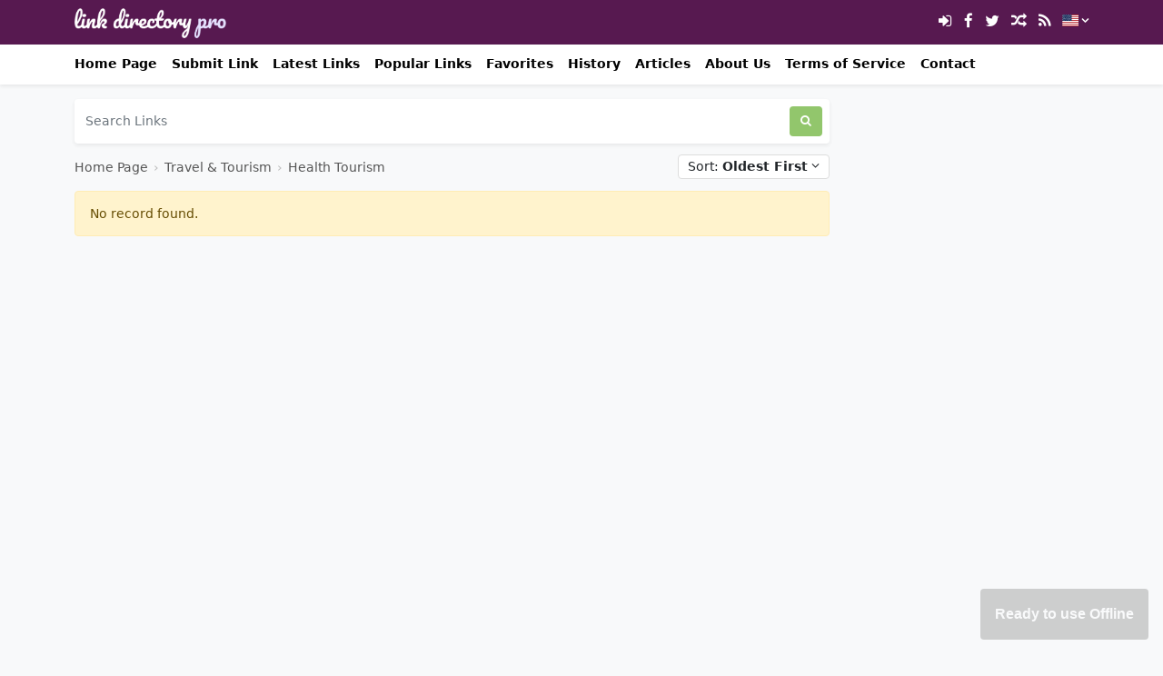

--- FILE ---
content_type: text/html; charset=UTF-8
request_url: https://link-directory-pro.foxart.co/category/travel-tourism/health-tourism?sort=OldestFirst
body_size: 3464
content:
<!DOCTYPE html>
<html lang="en">

<head>
    <meta charset="utf-8">
<meta name="viewport" content="width=device-width, initial-scale=1, shrink-to-fit=no">
<title>Health Tourism › Link Directory Pro</title>
                                                            <meta name="description" content="Site Description"/>
                                                                                            <meta property="og:site_name" content="Link Directory Pro"/>
                                                                                                <meta property="og:locale" content="en_US"/>
                                                                                                <meta property="og:title" content="Health Tourism › Link Directory Pro"/>
                                                                                                <meta property="og:description" content="Site Description"/>
                                                                                                <meta property="og:type" content="website"/>
                                                                                                <meta property="og:image" content="https://link-directory-pro.foxart.co/images/categories/no_image.png"/>
                    <meta property="og:image:type" content="image/png">
                    <meta property="og:image:width" content="200">
                    <meta property="og:image:height" content="200">
                                                                                                <meta property="og:url" content="https://link-directory-pro.foxart.co/category/travel-tourism/health-tourism"/>
                                                                                                                                    <meta name="twitter:title" content="Health Tourism › Link Directory Pro" />
                                                                                                <meta name="twitter:description" content="Site Description" />
                                                                                                <meta name="twitter:card" content="summary" />
                                                                                                <meta name="twitter:site" content="username" />
                                                                                                            <meta name="twitter:image" content="https://link-directory-pro.foxart.co/images/categories/no_image.png" />
                                                                                        <link rel="canonical" href="https://link-directory-pro.foxart.co/category/travel-tourism/health-tourism?sort=OldestFirst"/>
                                                            <meta name="robots" content="follow"/>
                                    

<meta name="csrf-token" content="RWqznFM3vQMzNtcgb5vtqRrb4uVa32i88oWm6Kzy" />
<link rel="alternate" type="application/rss+xml" title="Link Directory Pro" href="https://link-directory-pro.foxart.co/rss" />
<link rel="icon" type="image/png" href="https://link-directory-pro.foxart.co/images/favicon.png" />
<meta property="base_url" content="https://link-directory-pro.foxart.co">
<!-- Bootstrap 5.0.1 -->
<link href="https://link-directory-pro.foxart.co/css/bootstrap.min.css" rel="stylesheet">
<!-- Font Icons -->
<link href="https://link-directory-pro.foxart.co/css/font-icons.css" rel="stylesheet">
<!-- Flag Icons -->
<link href="https://link-directory-pro.foxart.co/css/flag-icons.min.css" rel="stylesheet">
<!-- simpleLightbox -->
<link href="https://link-directory-pro.foxart.co/css/simpleLightbox.min.css" rel="stylesheet">
<!-- jQuery UI -->
<link href="https://link-directory-pro.foxart.co/css/jquery-ui.min.css" rel="stylesheet">
<!-- Common Styles -->
<link href="https://link-directory-pro.foxart.co/css/app.css?4" rel="stylesheet">
<!-- Custom Styles -->
<link href="https://link-directory-pro.foxart.co/css/custom.css" rel="stylesheet">
<!-- jQuery -->
<script src="https://link-directory-pro.foxart.co/js/jquery-3.6.1.min.js"></script>
<!-- js-cookie -->
<script src="https://link-directory-pro.foxart.co/js/js.cookie.min.js"></script>
<!-- Other JS -->
<script src="https://link-directory-pro.foxart.co/js/other.js"></script>
<!-- Lazy Load -->
<script src="https://link-directory-pro.foxart.co/js/jquery.lazy.min.js"></script>
<!-- notificationManager -->
<script src="https://link-directory-pro.foxart.co/js/notificationManager.js"></script>


<script type="application/ld+json">{"@context":"https:\/\/schema.org","@type":"Organization","name":"Link Directory Pro","email":"support@foxart.co","url":"https:\/\/link-directory-pro.foxart.co\/","sameAs":["https:\/\/www.twitter.com\/username","https:\/\/www.facebook.com\/username","https:\/\/telegram.org\/username"],"logo":{"@type":"ImageObject","url":"https:\/\/link-directory-pro.foxart.co\/","id":"https:\/\/link-directory-pro.foxart.co\/images\/logo.png"}}</script>

<meta name="theme-color" content="#350830">

<!-- Infinite Scroll -->
<script src="https://link-directory-pro.foxart.co/js/infinite-scroll.pkgd.min.js"></script>


<script type="module">
    import 'https://cdn.jsdelivr.net/npm/@pwabuilder/pwaupdate';
   const el = document.createElement('pwa-update');
   document.body.appendChild(el);
</script>

<link rel="manifest" href="https://link-directory-pro.foxart.co/manifest.json">




<script async src="https://pagead2.googlesyndication.com/pagead/js/adsbygoogle.js?client=ca-pub-5381068065918512"
     crossorigin="anonymous"></script></head>

<body class="bg-light">

    <div class="header-container">
    <div class="container">
        <header class="site-header">
            <div class="row">
                <div class="col-6">
                                        <h1 class="image-logo">
                        <a href="https://link-directory-pro.foxart.co/"><img src="https://link-directory-pro.foxart.co/images/logo.png" alt="Link Directory Pro"></a>
                    </h1>
                                    </div>
                <div class="col-6 d-flex justify-content-end align-items-center">
                    <div class="header-icons">
                                                <a href="https://link-directory-pro.foxart.co/member-area/login"><i class="icon-sign-in"></i></a>
                                                <a href="https://www.facebook.com/username" target="_blank"><i class="icon-facebook"></i></a>                        <a href="https://www.twitter.com/username" target="_blank"><i class="icon-twitter"></i></a>                        <a href="https://link-directory-pro.foxart.co/detail/random"><i class="icon-random"></i></a>                        <a href="https://link-directory-pro.foxart.co/rss" target="_blank"><i class="icon-rss"></i></a>                                                <div class="btn-group">
                            <button class="btn dropdown-toggle lang-toggle" type="button" data-bs-toggle="dropdown" aria-expanded="false">
                                <span class="lang-flag fi fi-us"></span><i class="icon-angle-down lang-down-icon"></i>
                            </button>
                            <div class="dropdown-menu mt-1">
                                                                                                <a class="dropdown-item py-1 px-2 px-md-3 text-black" href="https://link-directory-pro.foxart.co/"><span class="fi fi-us"></span> English</a>
                                                                                                                                <a class="dropdown-item py-1 px-2 px-md-3 text-black" href="https://link-directory-pro.foxart.co/ar"><span class="fi fi-sa"></span> عربي</a>
                                                                                            </div>
                        </div>
                                            </div>
                </div>
            </div>
        </header>
    </div>
</div>

<div class="nav-scroller bg-body shadow-sm">
    <div class="container">
        <nav class="nav nav-underline">
            <a class="nav-link ps-0" aria-current="page" href="https://link-directory-pro.foxart.co/">Home Page</a>
            <a class="nav-link" href="https://link-directory-pro.foxart.co/member-area/packages">Submit Link</a>            <a class="nav-link" href="https://link-directory-pro.foxart.co/latest-links">Latest Links</a>
            <a class="nav-link" href="https://link-directory-pro.foxart.co/popular-links">Popular Links</a>
            <a class="nav-link" href="https://link-directory-pro.foxart.co/favorites">Favorites</a>            <a class="nav-link" href="https://link-directory-pro.foxart.co/history">History</a>            <a class="nav-link" href="https://link-directory-pro.foxart.co/all-articles">Articles</a>                                    <a class="nav-link" href="https://link-directory-pro.foxart.co/page/about-us">About Us</a>
                                                <a class="nav-link" href="https://link-directory-pro.foxart.co/page/terms-of-service">Terms of Service</a>
                                                                                                <a class="nav-link" href="https://link-directory-pro.foxart.co/contact-us">Contact</a>
                    </nav>
    </div>
</div>

<div id="notificationsContainer"></div>



    
<!-- Container -->
<main class="container links mt-3">

    <!-- Grid Row -->
    <div class="row">

        <!-- Grid Column -->
        <div class="col-md-9">

            
            <!-- Search Box -->
            <div class="col-12 mb-3">
    <form method="post" action="https://link-directory-pro.foxart.co/search" class="d-flex shadow-sm p-2 bg-white rounded">
        <input type="hidden" name="_token" value="RWqznFM3vQMzNtcgb5vtqRrb4uVa32i88oWm6Kzy">
        <input class="form-control search-form me-2 ps-1"  id="search-form"  name="term" type="search" placeholder="Search Links" aria-label="Search Links">
        <button class="btn search-btn" type="submit"> <i class="icon-search"></i></button>
    </form>
</div>



            <!-- /Search Box -->

                        <div class="d-flex">
                <!-- Breadcrumbs -->
                <div class="breadcrumbs mb-3">
                    <a href="https://link-directory-pro.foxart.co/">Home Page</a> <span class="sep">›</span>  <a href="https://link-directory-pro.foxart.co/category/travel-tourism">Travel &amp; Tourism</a> <span class="sep">›</span>  <a href="https://link-directory-pro.foxart.co/category/travel-tourism/health-tourism">Health Tourism</a>
                </div>
                <div class="ms-auto">
                    <div class="btn-group">
                        <button class="btn dropdown-toggle dropdown-toggle-sort ms-2" type="button" data-bs-toggle="dropdown" aria-expanded="false">
                            Sort: <b>Oldest First</b>
                            <i class="icon-angle-down ml-2"></i>
                        </button>
                        <div class="dropdown-menu dropdown-menu-sort mt-1 px-2">
                            <b class="ps-1">Sort Options</b>
                            <div class="dropdown-divider mt-1 mb-1"></div>
                            <a class="dropdown-item ps-1" href="https://link-directory-pro.foxart.co/category/travel-tourism/health-tourism?sort=NewestFirst"><i class="icon-check-circle mr-1"></i> Newest First</a>
                            <a class="dropdown-item ps-1" href="https://link-directory-pro.foxart.co/category/travel-tourism/health-tourism?sort=OldestFirst"><i class="icon-check-circle mr-1 active"></i> Oldest First</a>
                            <a class="dropdown-item ps-1" href="https://link-directory-pro.foxart.co/category/travel-tourism/health-tourism?sort=Ascending"><i class="icon-check-circle mr-1"></i> Title (Ascending)</a>
                            <a class="dropdown-item ps-1" href="https://link-directory-pro.foxart.co/category/travel-tourism/health-tourism?sort=Descending"><i class="icon-check-circle mr-1"></i> Title (Descending)</a>
                            <a class="dropdown-item ps-1" href="https://link-directory-pro.foxart.co/category/travel-tourism/health-tourism?sort=MostViews"><i class="icon-check-circle mr-1"></i> Most Page Views</a>
                            <a class="dropdown-item ps-1" href="https://link-directory-pro.foxart.co/category/travel-tourism/health-tourism?sort=LeastViews"><i class="icon-check-circle mr-1"></i> Least Page Views</a>
                            <a class="dropdown-item ps-1" href="https://link-directory-pro.foxart.co/category/travel-tourism/health-tourism?sort=MostClicks"><i class="icon-check-circle mr-1"></i> Most Clicks</a>
                            <a class="dropdown-item ps-1" href="https://link-directory-pro.foxart.co/category/travel-tourism/health-tourism?sort=LeastClicks"><i class="icon-check-circle mr-1"></i> Least Clicks</a>
                            <a class="dropdown-item ps-1" href="https://link-directory-pro.foxart.co/category/travel-tourism/health-tourism?sort=MostVotes"><i class="icon-check-circle mr-1"></i> Most Votes</a>
                            <a class="dropdown-item ps-1" href="https://link-directory-pro.foxart.co/category/travel-tourism/health-tourism?sort=LeastVotes"><i class="icon-check-circle mr-1"></i> Least Votes</a>
                        </div>
                    </div>
                </div>
            </div>

                        <script type="application/ld+json">{"@context":"https:\/\/schema.org","@type":"BreadcrumbList","itemListElement":[{"@type":"ListItem","position":1,"name":"Link Directory Pro","item":"https:\/\/link-directory-pro.foxart.co"},{"@type":"ListItem","position":2,"name":"Travel & Tourism","item":"https:\/\/link-directory-pro.foxart.co\/category\/travel-tourism"},{"@type":"ListItem","position":3,"name":"Health Tourism","item":"https:\/\/link-directory-pro.foxart.co\/category\/travel-tourism\/health-tourism"}]}</script>
                        <!-- /Breadcrumbs -->
            
            
                        <div class="col-12">
                <h6 class="alert alert-warning">No record found.</h6>
            </div>
            
            <div class="infinite-scroll" id="infinite-scroll">

                <!-- Links -->
                                <!-- /Links -->

            </div>

            
            
                                    
            
        </div>
        <!-- /Grid Column -->

        <!-- Grid Column -->
        <div class="col-md-3 text-center mb-3">
            <div class="sticky-top sticky-top-15">                <div class="mb-3"><script async src="https://pagead2.googlesyndication.com/pagead/js/adsbygoogle.js?client=ca-pub-5381068065918512"
     crossorigin="anonymous"></script>
<!-- General Square -->
<ins class="adsbygoogle"
     style="display:block"
     data-ad-client="ca-pub-5381068065918512"
     data-ad-slot="4656507830"
     data-ad-format="auto"
     data-full-width-responsive="true"></ins>
<script>
     (adsbygoogle = window.adsbygoogle || []).push({});
</script>
<br>
<script async src="https://pagead2.googlesyndication.com/pagead/js/adsbygoogle.js?client=ca-pub-5381068065918512"
     crossorigin="anonymous"></script>
<!-- General Square -->
<ins class="adsbygoogle"
     style="display:block"
     data-ad-client="ca-pub-5381068065918512"
     data-ad-slot="4656507830"
     data-ad-format="auto"
     data-full-width-responsive="true"></ins>
<script>
     (adsbygoogle = window.adsbygoogle || []).push({});
</script></div>                </div>        </div>
        <!-- /Grid Column -->

    </div>
    <!-- /Grid Row -->

</main>
<!-- /Container -->


    <div class="footer-container">

    <footer class="page-footer">

        <div class="container">

            <div class="row">

                <div class="col-md-3 mx-auto">
                                        <img src="https://link-directory-pro.foxart.co/images/logo.png" class="footer-logo" alt="Link Directory Pro"><br />
                                        Site Description
                    
                    <div class="clearfix mt-3"></div>
                    
                    <a href="https://www.facebook.com/username" target="_blank"><i class="icon-facebook mt-3"></i></a>                    <a href="https://www.twitter.com/username" target="_blank"><i class="icon-twitter mt-3"></i></a>                    <a href="https://telegram.org/username" target="_blank"><i class="icon-paper-plane mt-3"></i></a>                </div>

                <div class="clearfix w-100 d-md-none">&nbsp;</div>

                <div class="col-md-3 col-4">
                    <span class="section-head">Pages</span><br /><br />
                    <ul class="list-unstyled">
                                                                        <li><a href="https://link-directory-pro.foxart.co/page/about-us">About Us</a></li>
                                                                                                <li><a href="https://link-directory-pro.foxart.co/page/terms-of-service">Terms of Service</a></li>
                                                                                                <li><a href="https://link-directory-pro.foxart.co/page/privacy-policy">Privacy Policy</a></li>
                                                                        <li><a href="https://link-directory-pro.foxart.co/contact-us">Contact</a></li>
                    </ul>
                </div>

                <div class="col-md-3 col-4">
                    <span class="section-head">Categories</span><br /><br />
                    <ul class="list-unstyled">
                                                                                                                                                                                                                                                                        <li><a href="https://link-directory-pro.foxart.co/category/arts-entertainment">Arts &amp; Entertainment</a></li>
                                                                                                                                                                                                                                                                                                                                                                                                                                                                                                                                                                                                <li><a href="https://link-directory-pro.foxart.co/category/business">Business</a></li>
                                                                                                                                                                                                                                                                                                                                                                                                                                                                                                                                                                                                                                                                                                                                                                                                                                                                                                <li><a href="https://link-directory-pro.foxart.co/category/education-science">Education &amp; Science</a></li>
                                                                                                                                                                                                                                                                                                                                                                                                                                                                                                                                                                                                                                                <li><a href="https://link-directory-pro.foxart.co/category/health-fitness">Health &amp; Fitness</a></li>
                                                                                                                                                                                                                                                <li><a href="https://link-directory-pro.foxart.co/category/home-family">Home &amp; Family</a></li>
                                                                                                                                                                                                                                                                                                <li><a href="https://link-directory-pro.foxart.co/category/internet">Internet</a></li>
                                                                                                                                                                                                                                                                                                                                                                                                                                                                                                                                                                                                <li><a href="https://link-directory-pro.foxart.co/category/news-media">News &amp; Media</a></li>
                                                                                                                                                                                                                                                                                                                                                                                                                                                                                                                                                                                                                                                                                                                                                                                                <li><a href="https://link-directory-pro.foxart.co/category/shopping">Shopping</a></li>
                                                                                                                                                                                                <li><a href="https://link-directory-pro.foxart.co/category/sports">Sports</a></li>
                                                                                                                                                                                                                                                                                                                                                                                                                                                <li><a href="https://link-directory-pro.foxart.co/category/travel-tourism">Travel &amp; Tourism</a></li>
                                                                                                                                                                                                                                                                                                                                                                    </ul>
                </div>

                <div class="col-md-3 col-4">
                    <span class="section-head mt-3 mb-4">Partners & Friends</span><br /><br />
                    <ul class="list-unstyled">
                                                                        <li><a href="https://www.google.com" target="_blank"  rel="nofollow">Google</a></li>
                                                                    </ul>
                </div>

            </div>

        </div>

        <div class="footer-copyright text-center py-2">© 2026 All rights are reserved. - <a href="https://link-directory-pro.foxart.co/"> Link Directory Pro</a></div>

    </footer>

</div>





<!-- Popper -->
<script src="https://link-directory-pro.foxart.co/js/popper.min.js"></script>

<!-- Bootstrap -->
<script src="https://link-directory-pro.foxart.co/js/bootstrap.min.js"></script>

<!-- simpleLightbox -->
<script src="https://link-directory-pro.foxart.co/js/simpleLightbox.min.js"></script>

<!-- Other JS -->
<script src="https://link-directory-pro.foxart.co/js/scripts.js?"></script>

<!-- jQuery UI -->
<script defer async src="https://link-directory-pro.foxart.co/js/jquery-ui.js"></script>


<script defer src="https://static.cloudflareinsights.com/beacon.min.js/vcd15cbe7772f49c399c6a5babf22c1241717689176015" integrity="sha512-ZpsOmlRQV6y907TI0dKBHq9Md29nnaEIPlkf84rnaERnq6zvWvPUqr2ft8M1aS28oN72PdrCzSjY4U6VaAw1EQ==" data-cf-beacon='{"version":"2024.11.0","token":"e4d27930fb67439e96ab3d985435693b","r":1,"server_timing":{"name":{"cfCacheStatus":true,"cfEdge":true,"cfExtPri":true,"cfL4":true,"cfOrigin":true,"cfSpeedBrain":true},"location_startswith":null}}' crossorigin="anonymous"></script>
</body>

</html>


--- FILE ---
content_type: text/html; charset=utf-8
request_url: https://www.google.com/recaptcha/api2/aframe
body_size: 266
content:
<!DOCTYPE HTML><html><head><meta http-equiv="content-type" content="text/html; charset=UTF-8"></head><body><script nonce="M51j5Cunf7YDooxrLxfbyQ">/** Anti-fraud and anti-abuse applications only. See google.com/recaptcha */ try{var clients={'sodar':'https://pagead2.googlesyndication.com/pagead/sodar?'};window.addEventListener("message",function(a){try{if(a.source===window.parent){var b=JSON.parse(a.data);var c=clients[b['id']];if(c){var d=document.createElement('img');d.src=c+b['params']+'&rc='+(localStorage.getItem("rc::a")?sessionStorage.getItem("rc::b"):"");window.document.body.appendChild(d);sessionStorage.setItem("rc::e",parseInt(sessionStorage.getItem("rc::e")||0)+1);localStorage.setItem("rc::h",'1768905227981');}}}catch(b){}});window.parent.postMessage("_grecaptcha_ready", "*");}catch(b){}</script></body></html>

--- FILE ---
content_type: text/css
request_url: https://link-directory-pro.foxart.co/css/custom.css
body_size: -472
content:
.header-container {
    background-color: #571950;
}

.footer-container {
    background-color: #310f2d;
}

.footer-copyright {
    background-color: #290c26;
}